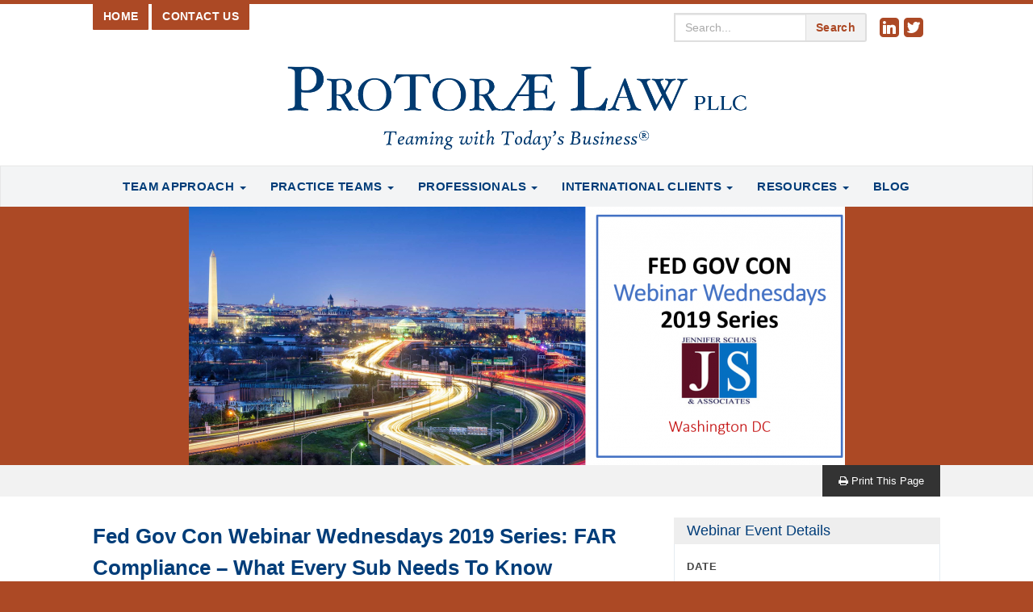

--- FILE ---
content_type: text/html; charset=UTF-8
request_url: https://protoraelaw.com/events/fed-gov-con-webinar-wednesdays-2019-series-far-compliance-what-every-sub-needs-to-know/
body_size: 12080
content:
<!doctype html>
<!--[if IEMobile 7 ]><html class="no-js iem7" manifest="default.appcache?v=1"><![endif]-->
<!--[if lt IE 7 ]><html class="no-js ie6" lang="en"><![endif]-->
<!--[if IE 7 ]><html class="no-js ie7" lang="en"><![endif]-->
<!--[if IE 8 ]><html class="no-js ie8" lang="en"><![endif]-->
<!--[if (gte IE 9)|(gt IEMobile 7)|!(IEMobile)|!(IE)]><!--><html class="no-js" lang="en"><!--<![endif]-->
<head>
  <title>Fed Gov Con Webinar Wednesdays 2019 Series: FAR Compliance - What Every Sub Needs To Know - Protorae Law</title>
  <meta charset="UTF-8" />
  <meta http-equiv="X-UA-Compatible" content="IE=edge,chrome=1">
  <meta name="viewport" content="width=device-width">
  <link rel="pingback" href="https://protoraelaw.com/xmlrpc.php" />
  <meta name="description" content="Northern Virginia Business Law Firm located in Tysons, Virginia. Handling business transactions, business litigation, employment, unfair business practices, intellectual property and trade secrets, government contracts.">
  <meta name="keywords" content="Business, Law Firm, Virginia, Tysons Corner, Fairfax, Lawyers, Attorneys, Trade Secrets, Employment Law, Unfair Business Practices, Business Law, Intellectual Property, Litigation, Breakups, Splitups, government contracts">
  <!-- IOS Favicons! -->
  <link rel="apple-touch-icon-precomposed" href="https://protoraelaw.com/wp-content/themes/protorae/assets/img/ico/apple-touch-icon-152x152-precomposed.png" sizes="152x152">
  <link rel="apple-touch-icon-precomposed" href="https://protoraelaw.com/wp-content/themes/protorae/assets/img/ico/apple-touch-icon-144x144-precomposed.png" sizes="144x144">
  <link rel="apple-touch-icon-precomposed" href="https://protoraelaw.com/wp-content/themes/protorae/assets/img/ico/apple-touch-icon-120x120-precomposed.png" sizes="120x120">
  <link rel="apple-touch-icon-precomposed" href="https://protoraelaw.com/wp-content/themes/protorae/assets/img/ico/apple-touch-icon-114x114-precomposed.png" sizes="114x114">
  <link rel="apple-touch-icon-precomposed" href="https://protoraelaw.com/wp-content/themes/protorae/assets/img/ico/apple-touch-icon-72x72-precomposed.png" sizes="72x72">
  <link rel="apple-touch-icon-precomposed" href="https://protoraelaw.com/wp-content/themes/protorae/assets/img/ico/apple-touch-icon-57x57.png" sizes="57x57">
  <link rel="apple-touch-icon-precomposed" href="https://protoraelaw.com/wp-content/themes/protorae/assets/img/ico/favicon-32x32.png" sizes="32x32">
  <link rel="apple-touch-icon-precomposed" href="https://protoraelaw.com/wp-content/themes/protorae/assets/img/ico/favicon-16x16.png" sizes="16x16">
  <!-- Chrome, FF, Android, etc -->
  <link rel="icon" href="https://protoraelaw.com/wp-content/themes/protorae/assets/img/ico/favicon-32x32.png" sizes="32x32">
  <link rel="icon" href="https://protoraelaw.com/wp-content/themes/protorae/assets/img/ico/favicon-16x16.png" sizes="16x16">
  <!-- IE -->
  <link rel="shortcut icon" href="https://protoraelaw.com/wp-content/themes/protorae/assets/img/ico/favicon.ico">

  <script>
    (function(i,s,o,g,r,a,m){i['GoogleAnalyticsObject']=r;i[r]=i[r]||function(){
    (i[r].q=i[r].q||[]).push(arguments)},i[r].l=1*new Date();a=s.createElement(o),
    m=s.getElementsByTagName(o)[0];a.async=1;a.src=g;m.parentNode.insertBefore(a,m)
    })(window,document,'script','//www.google-analytics.com/analytics.js','ga');

    ga('create', 'UA-189761-79', 'protoraelaw.com');
    ga('send', 'pageview');

  </script>
<!-- ezStats Analytics -->
<script>
window.ezStatsToken = '1MvoinluXsA0cFnyrZIHzCEcAsPrVc4f';
</script>
<script async src="https://go.ezstats.io/js/ezstats.min.js?v=2025111519"></script>
  <meta name='robots' content='index, follow, max-image-preview:large, max-snippet:-1, max-video-preview:-1' />

	<!-- This site is optimized with the Yoast SEO plugin v23.5 - https://yoast.com/wordpress/plugins/seo/ -->
	<link rel="canonical" href="https://protoraelaw.com/events/fed-gov-con-webinar-wednesdays-2019-series-far-compliance-what-every-sub-needs-to-know/" />
	<meta property="og:locale" content="en_US" />
	<meta property="og:type" content="article" />
	<meta property="og:title" content="Fed Gov Con Webinar Wednesdays 2019 Series: FAR Compliance - What Every Sub Needs To Know - Protorae Law" />
	<meta property="og:description" content="Government Contracts partner Devon Hewitt will present at the upcoming Fed Gov Con Webinar: “FAR Compliance &#8211; What Every Sub Needs To Know” on Wednesday, December 18th from 11:00 – 11:30 pm. Jennifer Schaus &amp; Associates provides U.S. Federal Government Contracting Services and hosts their complimentary Fed Gov Con Webinar Wednesdays Series weekly every Wednesday beginning &hellip; Continued" />
	<meta property="og:url" content="https://protoraelaw.com/events/fed-gov-con-webinar-wednesdays-2019-series-far-compliance-what-every-sub-needs-to-know/" />
	<meta property="og:site_name" content="Protorae Law" />
	<meta property="article:modified_time" content="2019-12-16T21:40:36+00:00" />
	<meta property="og:image" content="https://protoraelaw.com/wp-content/uploads/2019/11/J.-Schaus.png" />
	<meta property="og:image:width" content="1891" />
	<meta property="og:image:height" content="744" />
	<meta property="og:image:type" content="image/png" />
	<script type="application/ld+json" class="yoast-schema-graph">{"@context":"https://schema.org","@graph":[{"@type":"WebPage","@id":"https://protoraelaw.com/events/fed-gov-con-webinar-wednesdays-2019-series-far-compliance-what-every-sub-needs-to-know/","url":"https://protoraelaw.com/events/fed-gov-con-webinar-wednesdays-2019-series-far-compliance-what-every-sub-needs-to-know/","name":"Fed Gov Con Webinar Wednesdays 2019 Series: FAR Compliance - What Every Sub Needs To Know - Protorae Law","isPartOf":{"@id":"https://protoraelaw.com/#website"},"primaryImageOfPage":{"@id":"https://protoraelaw.com/events/fed-gov-con-webinar-wednesdays-2019-series-far-compliance-what-every-sub-needs-to-know/#primaryimage"},"image":{"@id":"https://protoraelaw.com/events/fed-gov-con-webinar-wednesdays-2019-series-far-compliance-what-every-sub-needs-to-know/#primaryimage"},"thumbnailUrl":"https://protoraelaw.com/wp-content/uploads/2019/11/J.-Schaus.png","datePublished":"2019-12-16T21:35:23+00:00","dateModified":"2019-12-16T21:40:36+00:00","breadcrumb":{"@id":"https://protoraelaw.com/events/fed-gov-con-webinar-wednesdays-2019-series-far-compliance-what-every-sub-needs-to-know/#breadcrumb"},"inLanguage":"en-US","potentialAction":[{"@type":"ReadAction","target":["https://protoraelaw.com/events/fed-gov-con-webinar-wednesdays-2019-series-far-compliance-what-every-sub-needs-to-know/"]}]},{"@type":"ImageObject","inLanguage":"en-US","@id":"https://protoraelaw.com/events/fed-gov-con-webinar-wednesdays-2019-series-far-compliance-what-every-sub-needs-to-know/#primaryimage","url":"https://protoraelaw.com/wp-content/uploads/2019/11/J.-Schaus.png","contentUrl":"https://protoraelaw.com/wp-content/uploads/2019/11/J.-Schaus.png","width":1891,"height":744},{"@type":"BreadcrumbList","@id":"https://protoraelaw.com/events/fed-gov-con-webinar-wednesdays-2019-series-far-compliance-what-every-sub-needs-to-know/#breadcrumb","itemListElement":[{"@type":"ListItem","position":1,"name":"Home","item":"https://protoraelaw.com/"},{"@type":"ListItem","position":2,"name":"Fed Gov Con Webinar Wednesdays 2019 Series: FAR Compliance &#8211; What Every Sub Needs To Know"}]},{"@type":"WebSite","@id":"https://protoraelaw.com/#website","url":"https://protoraelaw.com/","name":"Protorae Law","description":"Teaming with Today&#039;s Business","potentialAction":[{"@type":"SearchAction","target":{"@type":"EntryPoint","urlTemplate":"https://protoraelaw.com/?s={search_term_string}"},"query-input":{"@type":"PropertyValueSpecification","valueRequired":true,"valueName":"search_term_string"}}],"inLanguage":"en-US"}]}</script>
	<!-- / Yoast SEO plugin. -->


<link rel='dns-prefetch' href='//s7.addthis.com' />
<link rel="alternate" title="oEmbed (JSON)" type="application/json+oembed" href="https://protoraelaw.com/wp-json/oembed/1.0/embed?url=https%3A%2F%2Fprotoraelaw.com%2Fevents%2Ffed-gov-con-webinar-wednesdays-2019-series-far-compliance-what-every-sub-needs-to-know%2F" />
<link rel="alternate" title="oEmbed (XML)" type="text/xml+oembed" href="https://protoraelaw.com/wp-json/oembed/1.0/embed?url=https%3A%2F%2Fprotoraelaw.com%2Fevents%2Ffed-gov-con-webinar-wednesdays-2019-series-far-compliance-what-every-sub-needs-to-know%2F&#038;format=xml" />
<style id='wp-img-auto-sizes-contain-inline-css' type='text/css'>
img:is([sizes=auto i],[sizes^="auto," i]){contain-intrinsic-size:3000px 1500px}
/*# sourceURL=wp-img-auto-sizes-contain-inline-css */
</style>
<style id='wp-emoji-styles-inline-css' type='text/css'>

	img.wp-smiley, img.emoji {
		display: inline !important;
		border: none !important;
		box-shadow: none !important;
		height: 1em !important;
		width: 1em !important;
		margin: 0 0.07em !important;
		vertical-align: -0.1em !important;
		background: none !important;
		padding: 0 !important;
	}
/*# sourceURL=wp-emoji-styles-inline-css */
</style>
<link rel='stylesheet' id='wp-block-library-css' href='https://protoraelaw.com/wp-includes/css/dist/block-library/style.css?ver=b0bddff2ecd39f3c24bddfa692772432' type='text/css' media='all' />
<style id='global-styles-inline-css' type='text/css'>
:root{--wp--preset--aspect-ratio--square: 1;--wp--preset--aspect-ratio--4-3: 4/3;--wp--preset--aspect-ratio--3-4: 3/4;--wp--preset--aspect-ratio--3-2: 3/2;--wp--preset--aspect-ratio--2-3: 2/3;--wp--preset--aspect-ratio--16-9: 16/9;--wp--preset--aspect-ratio--9-16: 9/16;--wp--preset--color--black: #000000;--wp--preset--color--cyan-bluish-gray: #abb8c3;--wp--preset--color--white: #ffffff;--wp--preset--color--pale-pink: #f78da7;--wp--preset--color--vivid-red: #cf2e2e;--wp--preset--color--luminous-vivid-orange: #ff6900;--wp--preset--color--luminous-vivid-amber: #fcb900;--wp--preset--color--light-green-cyan: #7bdcb5;--wp--preset--color--vivid-green-cyan: #00d084;--wp--preset--color--pale-cyan-blue: #8ed1fc;--wp--preset--color--vivid-cyan-blue: #0693e3;--wp--preset--color--vivid-purple: #9b51e0;--wp--preset--gradient--vivid-cyan-blue-to-vivid-purple: linear-gradient(135deg,rgb(6,147,227) 0%,rgb(155,81,224) 100%);--wp--preset--gradient--light-green-cyan-to-vivid-green-cyan: linear-gradient(135deg,rgb(122,220,180) 0%,rgb(0,208,130) 100%);--wp--preset--gradient--luminous-vivid-amber-to-luminous-vivid-orange: linear-gradient(135deg,rgb(252,185,0) 0%,rgb(255,105,0) 100%);--wp--preset--gradient--luminous-vivid-orange-to-vivid-red: linear-gradient(135deg,rgb(255,105,0) 0%,rgb(207,46,46) 100%);--wp--preset--gradient--very-light-gray-to-cyan-bluish-gray: linear-gradient(135deg,rgb(238,238,238) 0%,rgb(169,184,195) 100%);--wp--preset--gradient--cool-to-warm-spectrum: linear-gradient(135deg,rgb(74,234,220) 0%,rgb(151,120,209) 20%,rgb(207,42,186) 40%,rgb(238,44,130) 60%,rgb(251,105,98) 80%,rgb(254,248,76) 100%);--wp--preset--gradient--blush-light-purple: linear-gradient(135deg,rgb(255,206,236) 0%,rgb(152,150,240) 100%);--wp--preset--gradient--blush-bordeaux: linear-gradient(135deg,rgb(254,205,165) 0%,rgb(254,45,45) 50%,rgb(107,0,62) 100%);--wp--preset--gradient--luminous-dusk: linear-gradient(135deg,rgb(255,203,112) 0%,rgb(199,81,192) 50%,rgb(65,88,208) 100%);--wp--preset--gradient--pale-ocean: linear-gradient(135deg,rgb(255,245,203) 0%,rgb(182,227,212) 50%,rgb(51,167,181) 100%);--wp--preset--gradient--electric-grass: linear-gradient(135deg,rgb(202,248,128) 0%,rgb(113,206,126) 100%);--wp--preset--gradient--midnight: linear-gradient(135deg,rgb(2,3,129) 0%,rgb(40,116,252) 100%);--wp--preset--font-size--small: 13px;--wp--preset--font-size--medium: 20px;--wp--preset--font-size--large: 36px;--wp--preset--font-size--x-large: 42px;--wp--preset--spacing--20: 0.44rem;--wp--preset--spacing--30: 0.67rem;--wp--preset--spacing--40: 1rem;--wp--preset--spacing--50: 1.5rem;--wp--preset--spacing--60: 2.25rem;--wp--preset--spacing--70: 3.38rem;--wp--preset--spacing--80: 5.06rem;--wp--preset--shadow--natural: 6px 6px 9px rgba(0, 0, 0, 0.2);--wp--preset--shadow--deep: 12px 12px 50px rgba(0, 0, 0, 0.4);--wp--preset--shadow--sharp: 6px 6px 0px rgba(0, 0, 0, 0.2);--wp--preset--shadow--outlined: 6px 6px 0px -3px rgb(255, 255, 255), 6px 6px rgb(0, 0, 0);--wp--preset--shadow--crisp: 6px 6px 0px rgb(0, 0, 0);}:where(.is-layout-flex){gap: 0.5em;}:where(.is-layout-grid){gap: 0.5em;}body .is-layout-flex{display: flex;}.is-layout-flex{flex-wrap: wrap;align-items: center;}.is-layout-flex > :is(*, div){margin: 0;}body .is-layout-grid{display: grid;}.is-layout-grid > :is(*, div){margin: 0;}:where(.wp-block-columns.is-layout-flex){gap: 2em;}:where(.wp-block-columns.is-layout-grid){gap: 2em;}:where(.wp-block-post-template.is-layout-flex){gap: 1.25em;}:where(.wp-block-post-template.is-layout-grid){gap: 1.25em;}.has-black-color{color: var(--wp--preset--color--black) !important;}.has-cyan-bluish-gray-color{color: var(--wp--preset--color--cyan-bluish-gray) !important;}.has-white-color{color: var(--wp--preset--color--white) !important;}.has-pale-pink-color{color: var(--wp--preset--color--pale-pink) !important;}.has-vivid-red-color{color: var(--wp--preset--color--vivid-red) !important;}.has-luminous-vivid-orange-color{color: var(--wp--preset--color--luminous-vivid-orange) !important;}.has-luminous-vivid-amber-color{color: var(--wp--preset--color--luminous-vivid-amber) !important;}.has-light-green-cyan-color{color: var(--wp--preset--color--light-green-cyan) !important;}.has-vivid-green-cyan-color{color: var(--wp--preset--color--vivid-green-cyan) !important;}.has-pale-cyan-blue-color{color: var(--wp--preset--color--pale-cyan-blue) !important;}.has-vivid-cyan-blue-color{color: var(--wp--preset--color--vivid-cyan-blue) !important;}.has-vivid-purple-color{color: var(--wp--preset--color--vivid-purple) !important;}.has-black-background-color{background-color: var(--wp--preset--color--black) !important;}.has-cyan-bluish-gray-background-color{background-color: var(--wp--preset--color--cyan-bluish-gray) !important;}.has-white-background-color{background-color: var(--wp--preset--color--white) !important;}.has-pale-pink-background-color{background-color: var(--wp--preset--color--pale-pink) !important;}.has-vivid-red-background-color{background-color: var(--wp--preset--color--vivid-red) !important;}.has-luminous-vivid-orange-background-color{background-color: var(--wp--preset--color--luminous-vivid-orange) !important;}.has-luminous-vivid-amber-background-color{background-color: var(--wp--preset--color--luminous-vivid-amber) !important;}.has-light-green-cyan-background-color{background-color: var(--wp--preset--color--light-green-cyan) !important;}.has-vivid-green-cyan-background-color{background-color: var(--wp--preset--color--vivid-green-cyan) !important;}.has-pale-cyan-blue-background-color{background-color: var(--wp--preset--color--pale-cyan-blue) !important;}.has-vivid-cyan-blue-background-color{background-color: var(--wp--preset--color--vivid-cyan-blue) !important;}.has-vivid-purple-background-color{background-color: var(--wp--preset--color--vivid-purple) !important;}.has-black-border-color{border-color: var(--wp--preset--color--black) !important;}.has-cyan-bluish-gray-border-color{border-color: var(--wp--preset--color--cyan-bluish-gray) !important;}.has-white-border-color{border-color: var(--wp--preset--color--white) !important;}.has-pale-pink-border-color{border-color: var(--wp--preset--color--pale-pink) !important;}.has-vivid-red-border-color{border-color: var(--wp--preset--color--vivid-red) !important;}.has-luminous-vivid-orange-border-color{border-color: var(--wp--preset--color--luminous-vivid-orange) !important;}.has-luminous-vivid-amber-border-color{border-color: var(--wp--preset--color--luminous-vivid-amber) !important;}.has-light-green-cyan-border-color{border-color: var(--wp--preset--color--light-green-cyan) !important;}.has-vivid-green-cyan-border-color{border-color: var(--wp--preset--color--vivid-green-cyan) !important;}.has-pale-cyan-blue-border-color{border-color: var(--wp--preset--color--pale-cyan-blue) !important;}.has-vivid-cyan-blue-border-color{border-color: var(--wp--preset--color--vivid-cyan-blue) !important;}.has-vivid-purple-border-color{border-color: var(--wp--preset--color--vivid-purple) !important;}.has-vivid-cyan-blue-to-vivid-purple-gradient-background{background: var(--wp--preset--gradient--vivid-cyan-blue-to-vivid-purple) !important;}.has-light-green-cyan-to-vivid-green-cyan-gradient-background{background: var(--wp--preset--gradient--light-green-cyan-to-vivid-green-cyan) !important;}.has-luminous-vivid-amber-to-luminous-vivid-orange-gradient-background{background: var(--wp--preset--gradient--luminous-vivid-amber-to-luminous-vivid-orange) !important;}.has-luminous-vivid-orange-to-vivid-red-gradient-background{background: var(--wp--preset--gradient--luminous-vivid-orange-to-vivid-red) !important;}.has-very-light-gray-to-cyan-bluish-gray-gradient-background{background: var(--wp--preset--gradient--very-light-gray-to-cyan-bluish-gray) !important;}.has-cool-to-warm-spectrum-gradient-background{background: var(--wp--preset--gradient--cool-to-warm-spectrum) !important;}.has-blush-light-purple-gradient-background{background: var(--wp--preset--gradient--blush-light-purple) !important;}.has-blush-bordeaux-gradient-background{background: var(--wp--preset--gradient--blush-bordeaux) !important;}.has-luminous-dusk-gradient-background{background: var(--wp--preset--gradient--luminous-dusk) !important;}.has-pale-ocean-gradient-background{background: var(--wp--preset--gradient--pale-ocean) !important;}.has-electric-grass-gradient-background{background: var(--wp--preset--gradient--electric-grass) !important;}.has-midnight-gradient-background{background: var(--wp--preset--gradient--midnight) !important;}.has-small-font-size{font-size: var(--wp--preset--font-size--small) !important;}.has-medium-font-size{font-size: var(--wp--preset--font-size--medium) !important;}.has-large-font-size{font-size: var(--wp--preset--font-size--large) !important;}.has-x-large-font-size{font-size: var(--wp--preset--font-size--x-large) !important;}
/*# sourceURL=global-styles-inline-css */
</style>
<style id='core-block-supports-inline-css' type='text/css'>
/**
 * Core styles: block-supports
 */

/*# sourceURL=core-block-supports-inline-css */
</style>

<style id='classic-theme-styles-inline-css' type='text/css'>
/**
 * These rules are needed for backwards compatibility.
 * They should match the button element rules in the base theme.json file.
 */
.wp-block-button__link {
	color: #ffffff;
	background-color: #32373c;
	border-radius: 9999px; /* 100% causes an oval, but any explicit but really high value retains the pill shape. */

	/* This needs a low specificity so it won't override the rules from the button element if defined in theme.json. */
	box-shadow: none;
	text-decoration: none;

	/* The extra 2px are added to size solids the same as the outline versions.*/
	padding: calc(0.667em + 2px) calc(1.333em + 2px);

	font-size: 1.125em;
}

.wp-block-file__button {
	background: #32373c;
	color: #ffffff;
	text-decoration: none;
}

/*# sourceURL=/wp-includes/css/classic-themes.css */
</style>
<link rel='stylesheet' id='css_screen-css' href='https://protoraelaw.com/wp-content/themes/protorae/assets/css/main.min.css?e26c3843624c' type='text/css' media='screen' />
<link rel='stylesheet' id='css_print-css' href='https://protoraelaw.com/wp-content/themes/protorae/assets/css/print.min.css?f73769dd1f04' type='text/css' media='print' />
<script type="text/javascript" src="https://protoraelaw.com/wp-content/themes/protorae/assets/js/vendor/modernizr.min.js" id="modernizr-js"></script>
<script type="text/javascript" src="https://protoraelaw.com/wp-includes/js/jquery/jquery.js?ver=3.7.1" id="jquery-core-js"></script>
<script type="text/javascript" src="https://protoraelaw.com/wp-includes/js/jquery/jquery-migrate.js?ver=3.4.1" id="jquery-migrate-js"></script>
<script type="text/javascript" src="//s7.addthis.com/js/300/addthis_widget.js#pubid=xa-51c0696573c783e2" id="addthis-js"></script>
<link rel="https://api.w.org/" href="https://protoraelaw.com/wp-json/" /><link rel="EditURI" type="application/rsd+xml" title="RSD" href="https://protoraelaw.com/xmlrpc.php?rsd" />
<link rel='shortlink' href='https://protoraelaw.com/?p=3402' />
<style type="text/css">.broken_link, a.broken_link {
	text-decoration: line-through;
}</style></head>
<body class="wp-singular events-template-default single single-events postid-3402 wp-theme-protorae loading fed-gov-con-webinar-wednesdays-2019-series-far-compliance-what-every-sub-needs-to-know">
<!--[if lt IE 11]>
<div class="alert alert-block">
  <p class="chromeframe align-center"><strong>Uh oh...</strong> You are using an <strong>outdated</strong> browser. Please <a href="http://browsehappy.com/">upgrade your browser</a> or <a href="http://www.google.com/chromeframe/?redirect=true">activate Google Chrome Frame</a> to improve your experience.</p>
</div>
<![endif]-->
<a class="hide" href="#nav">Skip to navigation.</a>

<!-- AddThisEvent -->
<script type="text/javascript" src="https://addthisevent.com/libs/1.5.8/ate.min.js"></script>
<header role="banner" class="global-header">
  <div class="container-fluid">
    <div class="row">
      <div class="col-md-4">
        <div class="header-top-nav">
          <a href="https://protoraelaw.com" class="btn btn-orange">Home</a>
          <a href="/contact-us/" class="btn btn-orange">Contact Us</a>
        </div>
      </div>
      <div class="col-md-4 col-md-offset-4">
        <div class="header-search">
    <form role="search" method="get" id="searchform" class="form-search" action="https://protoraelaw.com/" >

        <div class="form-group">
          <label class="form-label sr-only">Search for:</label>
          <input class="form-control" type="text" value="" name="s" id="s" placeholder="Search...">
        </div>
        <div class="form-group">
          <button class="btn form-button" type="submit" id="searchsubmit">Search</button>
        </div>

    </form></div>
        <ul id="menu-social-links" class="social-links list-unstyled"><li class="nav-item menu-linkedin"><a href="http://www.linkedin.com/company/1387640?trk=tyah">Linkedin</a></li>
<li class="nav-item menu-twitter"><a href="http://twitter.com/#!/Protorae_Law">Twitter</a></li>
</ul>        </div>
      </div>
    </div>
    <div class="global-header-logo">
      <a class="header-logo" href="https://protoraelaw.com" title="Protorae Law">
        <img src="https://protoraelaw.com/wp-content/themes/protorae/assets/img/protorae-logo.png" alt="Protorae Law - Teaming with Today's Business" class="img-responsive">
      </a>
    </div>
  </div>
</header>


<nav class="header-navbar navbar navbar-default" role="navigation">

<span id="toggle-navigation" class="btn cstm-nav btn-navbar" data-toggle="collapse" data-target=".nav-collapse">
    <span id="nav-cross-1" class="icon-bar"></span>
    <span id="hide" class="icon-bar"></span>
    <span id="nav-cross-2"  class="icon-bar"></span>
</span>

  <ul id="menu-primary-navigation" class="nav navbar-nav"><li class="dropdown nav-item menu-team-approach"><a class="nav-link">Team Approach <span class="caret"></span></a>
<ul class="sub-menu dropdown-menu">
	<li class="sub-menu-item nav-item menu-teaming-with-todays-business"><a class="nav-link" href="https://protoraelaw.com/our-team-approach/teaming-with-todays-business/">Teaming With Today’s Business</a></li>
	<li class="sub-menu-item nav-item menu-what-does-protorae-mean"><a class="nav-link" href="https://protoraelaw.com/our-team-approach/what-does-protorae-mean/">What Does Protorae Mean?</a></li>
	<li class="sub-menu-item nav-item menu-fee-structures"><a class="nav-link" href="https://protoraelaw.com/our-team-approach/fee-structures/">Fee Structures</a></li>
</ul>
</li>
<li class="dropdown nav-item menu-practice-teams"><a class="nav-link">Practice Teams <span class="caret"></span></a>
<ul class="sub-menu dropdown-menu">
	<li class="sub-menu-item nav-item menu-architecture-engineering-and-construction-law"><a class="nav-link" href="https://protoraelaw.com/practice-teams/architecture-engineering-construction-law/">Architecture, Engineering and Construction Law</a></li>
	<li class="sub-menu-item nav-item menu-business-breakups"><a class="nav-link" href="https://protoraelaw.com/practice-teams/business-breakups/">Business Breakups</a></li>
	<li class="sub-menu-item nav-item menu-business-litigation"><a class="nav-link" href="https://protoraelaw.com/practice-teams/business-litigation/">Business Litigation</a></li>
	<li class="sub-menu-item nav-item menu-business-transactions"><a class="nav-link" href="https://protoraelaw.com/practice-teams/business-transactions/">Business Transactions</a></li>
	<li class="sub-menu-item nav-item menu-corporate-business-entities"><a class="nav-link" href="https://protoraelaw.com/practice-teams/corporatebusiness-entities/">Corporate &#038; Business Entities</a></li>
	<li class="sub-menu-item nav-item menu-data-privacy"><a class="nav-link" href="https://protoraelaw.com/practice-teams/data-privacy/">Data Privacy</a></li>
	<li class="sub-menu-item nav-item menu-employment-law"><a class="nav-link" href="https://protoraelaw.com/practice-teams/employment-law/">Employment Law</a></li>
	<li class="sub-menu-item nav-item menu-family-law-domestic-relations-and-maritally-owned-businesses"><a class="nav-link" href="https://protoraelaw.com/practice-teams/family-law-and-domestic-relations/">Family Law, Domestic Relations and Maritally Owned Businesses</a></li>
	<li class="sub-menu-item nav-item menu-government-contracts"><a class="nav-link" href="https://protoraelaw.com/practice-teams/government-contracts/">Government Contracts</a></li>
	<li class="dropdown sub-menu-item nav-item menu-intellectual-property-and-technology-law"><a class="nav-link" href="https://protoraelaw.com/practice-teams/intellectual-property/">Intellectual Property and Technology Law</a>
<ul class="sub-menu dropdown-menu">
		<li class="sub-menu-item nav-item menu-copyright"><a class="nav-link" href="https://protoraelaw.com/practice-teams/copyright/">Copyright</a></li>
		<li class="sub-menu-item nav-item menu-patent"><a class="nav-link" href="https://protoraelaw.com/practice-teams/patent/">Patent</a></li>
		<li class="sub-menu-item nav-item menu-trademark"><a class="nav-link" href="https://protoraelaw.com/practice-teams/trademark/">Trademark</a></li>
		<li class="sub-menu-item nav-item menu-trade-secrets"><a class="nav-link" href="https://protoraelaw.com/practice-teams/trade-secrets/">Trade Secrets</a></li>
		<li class="sub-menu-item nav-item menu-intellectual-property-litigation"><a class="nav-link" href="https://protoraelaw.com/practice-teams/intellectual-property-litigation/">Intellectual Property Litigation</a></li>
	</ul>
</li>
	<li class="sub-menu-item nav-item menu-real-estate-and-land-use"><a class="nav-link" href="https://protoraelaw.com/practice-teams/real-estate/">Real Estate and Land Use</a></li>
	<li class="sub-menu-item nav-item menu-tax-law"><a class="nav-link" href="https://protoraelaw.com/practice-teams/tax-law/">Tax Law</a></li>
	<li class="sub-menu-item nav-item menu-trusts-and-estates"><a class="nav-link" href="https://protoraelaw.com/practice-teams/trusts-and-estates/">Trusts and Estates</a></li>
	<li class="sub-menu-item nav-item menu-unfair-business-practices"><a class="nav-link" href="https://protoraelaw.com/practice-teams/unfair-business-practices/">Unfair Business Practices</a></li>
</ul>
</li>
<li class="dropdown nav-item menu-professionals"><a class="nav-link">Professionals <span class="caret"></span></a>
<ul class="sub-menu dropdown-menu">
	<li class="sub-menu-item nav-item menu-overview"><a class="nav-link" href="https://protoraelaw.com/professionals/">Overview</a></li>
	<li class="sub-menu-item nav-item menu-brian-f-chandler"><a class="nav-link" href="https://protoraelaw.com/professionals/brian-chandler/">Brian F. Chandler</a></li>
	<li class="sub-menu-item nav-item menu-michael-p-fortkort"><a class="nav-link" href="https://protoraelaw.com/professionals/michael-fortkort/">Michael P. Fortkort</a></li>
	<li class="sub-menu-item nav-item menu-james-b-kinsel"><a class="nav-link" href="https://protoraelaw.com/professionals/james-kinsel/">James B. Kinsel</a></li>
	<li class="sub-menu-item nav-item menu-rebecca-bricken-kinsel"><a class="nav-link" href="https://protoraelaw.com/professionals/rebecca-bricken-kinsel/">Rebecca Bricken Kinsel</a></li>
	<li class="sub-menu-item nav-item menu-david-m-knasel"><a class="nav-link" href="https://protoraelaw.com/professionals/david-m-knasel/">David M. Knasel</a></li>
	<li class="sub-menu-item nav-item menu-david-w-kuhnsman"><a class="nav-link" href="https://protoraelaw.com/professionals/david-kuhnsman/">David W. Kuhnsman</a></li>
	<li class="sub-menu-item nav-item menu-janna-wolff"><a class="nav-link" href="https://protoraelaw.com/professionals/janna-wolff/">Janna Wolff</a></li>
	<li class="sub-menu-item nav-item menu-alan-chvotkin"><a class="nav-link" href="https://protoraelaw.com/professionals/alan-chvotkin/">Alan Chvotkin</a></li>
</ul>
</li>
<li class="dropdown nav-item menu-international-clients"><a class="nav-link">International Clients <span class="caret"></span></a>
<ul class="sub-menu dropdown-menu">
	<li class="sub-menu-item nav-item menu-%d8%b9%d8%b1%d8%a8%d9%89-arabic"><a class="nav-link" href="https://protoraelaw.com/%d8%b9%d8%b1%d8%a8%d9%89-arabic/">عربى / Arabic</a></li>
	<li class="sub-menu-item nav-item menu-%e4%b8%ad%e6%96%87-chinese"><a class="nav-link" href="https://protoraelaw.com/%e4%b8%ad%e6%96%87-chinese/">中文 / Chinese</a></li>
	<li class="sub-menu-item nav-item menu-english"><a class="nav-link" href="https://protoraelaw.com/english/">English</a></li>
	<li class="sub-menu-item nav-item menu-francais-french"><a class="nav-link" href="https://protoraelaw.com/francais-french/">Français / French</a></li>
	<li class="sub-menu-item nav-item menu-deutsch-german"><a class="nav-link" href="https://protoraelaw.com/deutsch-german/">Deutsch / German</a></li>
	<li class="sub-menu-item nav-item menu-italiano-italian"><a class="nav-link" href="https://protoraelaw.com/italiano-italian/">Italiano / Italian</a></li>
	<li class="sub-menu-item nav-item menu-%e6%97%a5%e6%9c%ac%e8%aa%9e-japanese"><a class="nav-link" href="https://protoraelaw.com/%e6%97%a5%e6%9c%ac%e8%aa%9e-japanese/">日本語 / Japanese</a></li>
	<li class="sub-menu-item nav-item menu-%ed%95%9c%ea%b5%ad%ec%96%b4-korean"><a class="nav-link" href="https://protoraelaw.com/%ed%95%9c%ea%b5%ad%ec%96%b4-korean/">한국어 / Korean</a></li>
	<li class="sub-menu-item nav-item menu-espanol-spanish"><a class="nav-link" href="https://protoraelaw.com/espanol-spanish/">Español / Spanish</a></li>
</ul>
</li>
<li class="open-submenu-left dropdown nav-item menu-resources"><a class="nav-link">Resources <span class="caret"></span></a>
<ul class="sub-menu dropdown-menu">
	<li class="sub-menu-item nav-item menu-announcements"><a class="nav-link" href="https://protoraelaw.com/category/announcements/">Announcements</a></li>
	<li class="sub-menu-item nav-item menu-events"><a class="nav-link" href="https://protoraelaw.com/events/">Events</a></li>
	<li class="dropdown sub-menu-item nav-item menu-publications"><a class="nav-link">Publications</a>
<ul class="sub-menu dropdown-menu">
		<li class="sub-menu-item nav-item menu-government-contracts"><a class="nav-link" href="https://protoraelaw.com/publication-type/government-contracts/">Government Contracts</a></li>
	</ul>
</li>
	<li class="dropdown sub-menu-item nav-item menu-presentations"><a class="nav-link">Presentations</a>
<ul class="sub-menu dropdown-menu">
		<li class="sub-menu-item nav-item menu-business-litigation-unfair-business-practices"><a class="nav-link" href="https://protoraelaw.com/presentations/business-litigation-and-unfair-business-practices-presentations/">Business Litigation &#038; Unfair Business Practices</a></li>
		<li class="sub-menu-item nav-item menu-corporate-business-entities"><a class="nav-link" href="https://protoraelaw.com/presentations/corporate-llc-and-partnership-law/">Corporate &#038; Business Entities</a></li>
		<li class="sub-menu-item nav-item menu-employment-law"><a class="nav-link" href="https://protoraelaw.com/presentations/employment-law-presentations/">Employment Law</a></li>
		<li class="sub-menu-item nav-item menu-government-contracts"><a class="nav-link" href="https://protoraelaw.com/presentations/government-contracts-presentations/">Government Contracts</a></li>
	</ul>
</li>
	<li class="sub-menu-item nav-item menu-links"><a class="nav-link" href="https://protoraelaw.com/links/">Links</a></li>
	<li class="sub-menu-item nav-item menu-careers"><a class="nav-link" href="https://protoraelaw.com/careers/">Careers</a></li>
</ul>
</li>
<li class="active-parent nav-item menu-blog"><a class="nav-link" href="https://protoraelaw.com/blog/">Blog</a></li>
</ul></nav>

<main role="main" class="global-main">
    <section class="stripe stripe-sec hero-img">
      <div class="container-fluid">
        <img width="813" height="320" src="https://protoraelaw.com/wp-content/uploads/2019/11/J.-Schaus-813x320.png" class="attachment-featured-img size-featured-img wp-post-image" alt="" decoding="async" loading="lazy" srcset="https://protoraelaw.com/wp-content/uploads/2019/11/J.-Schaus-813x320.png 813w, https://protoraelaw.com/wp-content/uploads/2019/11/J.-Schaus-300x118.png 300w, https://protoraelaw.com/wp-content/uploads/2019/11/J.-Schaus-768x302.png 768w, https://protoraelaw.com/wp-content/uploads/2019/11/J.-Schaus-1024x403.png 1024w, https://protoraelaw.com/wp-content/uploads/2019/11/J.-Schaus.png 1891w" sizes="auto, (max-width: 813px) 100vw, 813px" />      </div>
    </section>

    <section class="breadcrumbs">
      <div class="container-fluid">
        <div class="row">
          <div class="col-md-10">
            <ol class="breadcrumbs-list list-unstyled"></ol>
          </div>
          <div class="col-md-2">
            <div class="page-options">
              <a href="javascript:window.print()"><i class='icon-print'></i> Print This Page</a>
            </div>
          </div>
        </div>
      </div>
    </section>

    <section class="main-content">
      <div class="container-fluid">



<div class="row">
  <div class="col-md-8">
      <article>
      <div class="page-header">
        <h1 class="heading">Fed Gov Con Webinar Wednesdays 2019 Series: FAR Compliance &#8211; What Every Sub Needs To Know</h1>

        <h2 class="event-header-meta">
          <strong>Webinar Event: </strong>
              Wednesday, December 18, 2019              
          </h2>
      </div>
      <div class="event-content">
        <p>Government Contracts partner <a href="https://protoraelaw.com/professionals/devon-hewitt/" target="_blank" rel="noopener noreferrer">Devon Hewitt</a> will present at the upcoming Fed Gov Con Webinar: “FAR Compliance &#8211; What Every Sub Needs To Know” on Wednesday, December 18th from 11:00 – 11:30 pm.</p>
<p><a href="https://www.jenniferschaus.com/" target="_blank" rel="noopener noreferrer">Jennifer Schaus &amp; Associates</a> provides U.S. Federal Government Contracting Services and hosts their complimentary Fed Gov Con Webinar Wednesdays Series weekly every Wednesday beginning at 11am EST. All webinars are recorded and available for replay <a href="https://www.jenniferschaus.com/webinars" target="_blank" rel="noopener noreferrer">here</a>.</p>
      </div>
    </article>
      </div>
  <div class="col-md-4">

    <section class="event-details">
              
        <h2 class="event-details-title">Webinar Event Details</h2>

        <h3 class="event-subheading">Date</h3>
            Wednesday, December 18, 2019              
  
                  <h3 class="heading heading-small">Registration</h3>
                      <p>Registration is now closed.</p>
                  
        
        
                                    <h3 class="heading heading-small">Location</h3>
                        <p>
              <br>
                          </p>
                      
        
          </section>

  </div>
</div>

      </div>
    </div>
  </main>

  <footer role="contentinfo" class="global-footer">
    <div class="container-fluid">
      <div class="row">
        <div class="col-sm-3">
          <ul id="menu-footer-our-team-approach" class="footer-nav"><li class="nav-item menu-team-approach"><a href="https://protoraelaw.com/our-team-approach/">Team Approach</a>
<ul class="sub-menu">
	<li class="sub-menu-item nav-item menu-teaming-with-todays-business"><a href="https://protoraelaw.com/our-team-approach/teaming-with-todays-business/">Teaming With Today&#8217;s Business</a></li>
	<li class="sub-menu-item nav-item menu-what-does-protorae-mean"><a href="https://protoraelaw.com/our-team-approach/what-does-protorae-mean/">What Does Protorae Mean?</a></li>
	<li class="sub-menu-item nav-item menu-fee-structures"><a href="https://protoraelaw.com/our-team-approach/fee-structures/">Fee Structures</a></li>
</ul>
</li>
</ul>        </div>

        <div class="col-sm-3">
          <ul id="menu-footer-practice-teams" class="footer-nav"><li class="nav-item menu-practice-teams"><a href="https://protoraelaw.com/practice-teams/">Practice Teams</a>
<ul class="sub-menu">
	<li class="sub-menu-item nav-item menu-architecture-engineering-and-construction-law"><a href="https://protoraelaw.com/practice-teams/architecture-engineering-construction-law/">Architecture, Engineering and Construction Law</a></li>
	<li class="sub-menu-item nav-item menu-business-breakups"><a href="https://protoraelaw.com/practice-teams/business-breakups/">Business Breakups</a></li>
	<li class="sub-menu-item nav-item menu-business-litigation"><a href="https://protoraelaw.com/practice-teams/business-litigation/">Business Litigation</a></li>
	<li class="sub-menu-item nav-item menu-business-transactions"><a href="https://protoraelaw.com/practice-teams/business-transactions/">Business Transactions</a></li>
	<li class="sub-menu-item nav-item menu-corporate-business-entities"><a href="https://protoraelaw.com/practice-teams/corporatebusiness-entities/">Corporate &#038; Business Entities</a></li>
	<li class="sub-menu-item nav-item menu-data-privacy"><a href="https://protoraelaw.com/practice-teams/data-privacy/">Data Privacy</a></li>
	<li class="sub-menu-item nav-item menu-employment-law"><a href="https://protoraelaw.com/practice-teams/employment-law/">Employment Law</a></li>
	<li class="sub-menu-item nav-item menu-family-law-domestic-relations-and-maritally-owned-businesses"><a href="https://protoraelaw.com/practice-teams/family-law-and-domestic-relations/">Family Law, Domestic Relations and Maritally Owned Businesses</a></li>
	<li class="sub-menu-item nav-item menu-government-contracts"><a href="https://protoraelaw.com/practice-teams/government-contracts/">Government Contracts</a></li>
	<li class="sub-menu-item nav-item menu-intellectual-property-and-technology-law"><a href="https://protoraelaw.com/practice-teams/intellectual-property/">Intellectual Property and Technology Law</a></li>
	<li class="sub-menu-item nav-item menu-real-estate-and-land-use"><a href="https://protoraelaw.com/practice-teams/real-estate/">Real Estate and Land Use</a></li>
	<li class="sub-menu-item nav-item menu-tax-law"><a href="https://protoraelaw.com/practice-teams/tax-law/">Tax Law</a></li>
	<li class="sub-menu-item nav-item menu-trusts-and-estates"><a href="https://protoraelaw.com/practice-teams/trusts-and-estates/">Trusts and Estates</a></li>
	<li class="sub-menu-item nav-item menu-unfair-business-practices"><a href="https://protoraelaw.com/practice-teams/unfair-business-practices/">Unfair Business Practices</a></li>
</ul>
</li>
</ul>        </div>

        <div class="col-sm-3">
          <ul id="menu-footer-professionals" class="footer-nav"><li class="nav-item menu-professionals"><a href="https://protoraelaw.com/professionals/">Professionals</a>
<ul class="sub-menu">
	<li class="sub-menu-item nav-item menu-brian-f-chandler"><a href="https://protoraelaw.com/professionals/brian-chandler/">Brian F. Chandler</a></li>
	<li class="sub-menu-item nav-item menu-michael-p-fortkort"><a href="https://protoraelaw.com/professionals/michael-fortkort/">Michael P. Fortkort</a></li>
	<li class="sub-menu-item nav-item menu-james-b-kinsel"><a href="https://protoraelaw.com/professionals/james-kinsel/">James B. Kinsel</a></li>
	<li class="sub-menu-item nav-item menu-rebecca-bricken-kinsel"><a href="https://protoraelaw.com/professionals/rebecca-bricken-kinsel/">Rebecca Bricken Kinsel</a></li>
	<li class="sub-menu-item nav-item menu-david-m-knasel"><a href="https://protoraelaw.com/professionals/david-m-knasel/">David M. Knasel</a></li>
	<li class="sub-menu-item nav-item menu-david-w-kuhnsman"><a href="https://protoraelaw.com/professionals/david-kuhnsman/">David W. Kuhnsman</a></li>
	<li class="sub-menu-item nav-item menu-janna-wolff"><a href="https://protoraelaw.com/professionals/janna-wolff/">Janna Wolff</a></li>
	<li class="sub-menu-item nav-item menu-alan-chvotkin"><a href="https://protoraelaw.com/professionals/alan-chvotkin/">Alan Chvotkin</a></li>
</ul>
</li>
</ul>        </div>

        <div class="col-sm-3">
                      <div class="footer-contact">
              <h4 class="heading-small">Protorae Law PLLC</h4>
<p>1919 Gallows Road, Suite 630<br />
Tysons, Virginia 22182<br />
(P) <a href="tel:7037498507">703.749.8507</a><br />
(F) 703.942.6758</p>
<p><a title="Contact Us" href="/contact-us/">Contact Us</a></p>
<p><i class="icon-map-marker"></i> <a href="https://www.google.com/maps/place/1919+Gallows+Rd+Suite+630,+Vienna,+VA+22182/@38.9129497,-77.229538,17z/data=!3m1!4b1!4m5!3m4!1s0x89b64ae4976cd2b9:0x890b33b035efeaba!8m2!3d38.9129497!4d-77.227344" target="_blank" rel="noopener">View on Google Maps</a></p>
            </div>
                  </div>

      </div>

      <div class="footer-base">
                  <div class="footer-base-nav">
                                        <a href="https://protoraelaw.com/sitemap/">Sitemap</a>
                                        <a href="https://protoraelaw.com/terms-of-use-legal-disclaimer/">Terms of Use | Legal Disclaimer</a>
                      </div>
                          <div class="footer-copyright">
            Copyright © 2025 Protorae Law PLLC. All Rights Reserved.            <p class="print-only">Printed from: https://protoraelaw.com/events/fed-gov-con-webinar-wednesdays-2019-series-far-compliance-what-every-sub-needs-to-know/</p>
          </div>
              </div>
    </div>
  </footer>
  <script type="speculationrules">
{"prefetch":[{"source":"document","where":{"and":[{"href_matches":"/*"},{"not":{"href_matches":["/wp-*.php","/wp-admin/*","/wp-content/uploads/*","/wp-content/*","/wp-content/plugins/*","/wp-content/themes/protorae/*","/*\\?(.+)"]}},{"not":{"selector_matches":"a[rel~=\"nofollow\"]"}},{"not":{"selector_matches":".no-prefetch, .no-prefetch a"}}]},"eagerness":"conservative"}]}
</script>
<script type="text/javascript" src="https://protoraelaw.com/wp-content/themes/protorae/assets/js/scripts.min.js?0db8e937ce01" id="js_main-js"></script>
<script type="text/javascript" src="https://protoraelaw.com/wp-content/themes/protorae/assets/js/plugins/imager.js" id="imager-js"></script>
<script id="wp-emoji-settings" type="application/json">
{"baseUrl":"https://s.w.org/images/core/emoji/17.0.2/72x72/","ext":".png","svgUrl":"https://s.w.org/images/core/emoji/17.0.2/svg/","svgExt":".svg","source":{"wpemoji":"https://protoraelaw.com/wp-includes/js/wp-emoji.js?ver=b0bddff2ecd39f3c24bddfa692772432","twemoji":"https://protoraelaw.com/wp-includes/js/twemoji.js?ver=b0bddff2ecd39f3c24bddfa692772432"}}
</script>
<script type="module">
/* <![CDATA[ */
/**
 * @output wp-includes/js/wp-emoji-loader.js
 */

/* eslint-env es6 */

// Note: This is loaded as a script module, so there is no need for an IIFE to prevent pollution of the global scope.

/**
 * Emoji Settings as exported in PHP via _print_emoji_detection_script().
 * @typedef WPEmojiSettings
 * @type {object}
 * @property {?object} source
 * @property {?string} source.concatemoji
 * @property {?string} source.twemoji
 * @property {?string} source.wpemoji
 */

const settings = /** @type {WPEmojiSettings} */ (
	JSON.parse( document.getElementById( 'wp-emoji-settings' ).textContent )
);

// For compatibility with other scripts that read from this global, in particular wp-includes/js/wp-emoji.js (source file: js/_enqueues/wp/emoji.js).
window._wpemojiSettings = settings;

/**
 * Support tests.
 * @typedef SupportTests
 * @type {object}
 * @property {?boolean} flag
 * @property {?boolean} emoji
 */

const sessionStorageKey = 'wpEmojiSettingsSupports';
const tests = [ 'flag', 'emoji' ];

/**
 * Checks whether the browser supports offloading to a Worker.
 *
 * @since 6.3.0
 *
 * @private
 *
 * @returns {boolean}
 */
function supportsWorkerOffloading() {
	return (
		typeof Worker !== 'undefined' &&
		typeof OffscreenCanvas !== 'undefined' &&
		typeof URL !== 'undefined' &&
		URL.createObjectURL &&
		typeof Blob !== 'undefined'
	);
}

/**
 * @typedef SessionSupportTests
 * @type {object}
 * @property {number} timestamp
 * @property {SupportTests} supportTests
 */

/**
 * Get support tests from session.
 *
 * @since 6.3.0
 *
 * @private
 *
 * @returns {?SupportTests} Support tests, or null if not set or older than 1 week.
 */
function getSessionSupportTests() {
	try {
		/** @type {SessionSupportTests} */
		const item = JSON.parse(
			sessionStorage.getItem( sessionStorageKey )
		);
		if (
			typeof item === 'object' &&
			typeof item.timestamp === 'number' &&
			new Date().valueOf() < item.timestamp + 604800 && // Note: Number is a week in seconds.
			typeof item.supportTests === 'object'
		) {
			return item.supportTests;
		}
	} catch ( e ) {}
	return null;
}

/**
 * Persist the supports in session storage.
 *
 * @since 6.3.0
 *
 * @private
 *
 * @param {SupportTests} supportTests Support tests.
 */
function setSessionSupportTests( supportTests ) {
	try {
		/** @type {SessionSupportTests} */
		const item = {
			supportTests: supportTests,
			timestamp: new Date().valueOf()
		};

		sessionStorage.setItem(
			sessionStorageKey,
			JSON.stringify( item )
		);
	} catch ( e ) {}
}

/**
 * Checks if two sets of Emoji characters render the same visually.
 *
 * This is used to determine if the browser is rendering an emoji with multiple data points
 * correctly. set1 is the emoji in the correct form, using a zero-width joiner. set2 is the emoji
 * in the incorrect form, using a zero-width space. If the two sets render the same, then the browser
 * does not support the emoji correctly.
 *
 * This function may be serialized to run in a Worker. Therefore, it cannot refer to variables from the containing
 * scope. Everything must be passed by parameters.
 *
 * @since 4.9.0
 *
 * @private
 *
 * @param {CanvasRenderingContext2D} context 2D Context.
 * @param {string} set1 Set of Emoji to test.
 * @param {string} set2 Set of Emoji to test.
 *
 * @return {boolean} True if the two sets render the same.
 */
function emojiSetsRenderIdentically( context, set1, set2 ) {
	// Cleanup from previous test.
	context.clearRect( 0, 0, context.canvas.width, context.canvas.height );
	context.fillText( set1, 0, 0 );
	const rendered1 = new Uint32Array(
		context.getImageData(
			0,
			0,
			context.canvas.width,
			context.canvas.height
		).data
	);

	// Cleanup from previous test.
	context.clearRect( 0, 0, context.canvas.width, context.canvas.height );
	context.fillText( set2, 0, 0 );
	const rendered2 = new Uint32Array(
		context.getImageData(
			0,
			0,
			context.canvas.width,
			context.canvas.height
		).data
	);

	return rendered1.every( ( rendered2Data, index ) => {
		return rendered2Data === rendered2[ index ];
	} );
}

/**
 * Checks if the center point of a single emoji is empty.
 *
 * This is used to determine if the browser is rendering an emoji with a single data point
 * correctly. The center point of an incorrectly rendered emoji will be empty. A correctly
 * rendered emoji will have a non-zero value at the center point.
 *
 * This function may be serialized to run in a Worker. Therefore, it cannot refer to variables from the containing
 * scope. Everything must be passed by parameters.
 *
 * @since 6.8.2
 *
 * @private
 *
 * @param {CanvasRenderingContext2D} context 2D Context.
 * @param {string} emoji Emoji to test.
 *
 * @return {boolean} True if the center point is empty.
 */
function emojiRendersEmptyCenterPoint( context, emoji ) {
	// Cleanup from previous test.
	context.clearRect( 0, 0, context.canvas.width, context.canvas.height );
	context.fillText( emoji, 0, 0 );

	// Test if the center point (16, 16) is empty (0,0,0,0).
	const centerPoint = context.getImageData(16, 16, 1, 1);
	for ( let i = 0; i < centerPoint.data.length; i++ ) {
		if ( centerPoint.data[ i ] !== 0 ) {
			// Stop checking the moment it's known not to be empty.
			return false;
		}
	}

	return true;
}

/**
 * Determines if the browser properly renders Emoji that Twemoji can supplement.
 *
 * This function may be serialized to run in a Worker. Therefore, it cannot refer to variables from the containing
 * scope. Everything must be passed by parameters.
 *
 * @since 4.2.0
 *
 * @private
 *
 * @param {CanvasRenderingContext2D} context 2D Context.
 * @param {string} type Whether to test for support of "flag" or "emoji".
 * @param {Function} emojiSetsRenderIdentically Reference to emojiSetsRenderIdentically function, needed due to minification.
 * @param {Function} emojiRendersEmptyCenterPoint Reference to emojiRendersEmptyCenterPoint function, needed due to minification.
 *
 * @return {boolean} True if the browser can render emoji, false if it cannot.
 */
function browserSupportsEmoji( context, type, emojiSetsRenderIdentically, emojiRendersEmptyCenterPoint ) {
	let isIdentical;

	switch ( type ) {
		case 'flag':
			/*
			 * Test for Transgender flag compatibility. Added in Unicode 13.
			 *
			 * To test for support, we try to render it, and compare the rendering to how it would look if
			 * the browser doesn't render it correctly (white flag emoji + transgender symbol).
			 */
			isIdentical = emojiSetsRenderIdentically(
				context,
				'\uD83C\uDFF3\uFE0F\u200D\u26A7\uFE0F', // as a zero-width joiner sequence
				'\uD83C\uDFF3\uFE0F\u200B\u26A7\uFE0F' // separated by a zero-width space
			);

			if ( isIdentical ) {
				return false;
			}

			/*
			 * Test for Sark flag compatibility. This is the least supported of the letter locale flags,
			 * so gives us an easy test for full support.
			 *
			 * To test for support, we try to render it, and compare the rendering to how it would look if
			 * the browser doesn't render it correctly ([C] + [Q]).
			 */
			isIdentical = emojiSetsRenderIdentically(
				context,
				'\uD83C\uDDE8\uD83C\uDDF6', // as the sequence of two code points
				'\uD83C\uDDE8\u200B\uD83C\uDDF6' // as the two code points separated by a zero-width space
			);

			if ( isIdentical ) {
				return false;
			}

			/*
			 * Test for English flag compatibility. England is a country in the United Kingdom, it
			 * does not have a two letter locale code but rather a five letter sub-division code.
			 *
			 * To test for support, we try to render it, and compare the rendering to how it would look if
			 * the browser doesn't render it correctly (black flag emoji + [G] + [B] + [E] + [N] + [G]).
			 */
			isIdentical = emojiSetsRenderIdentically(
				context,
				// as the flag sequence
				'\uD83C\uDFF4\uDB40\uDC67\uDB40\uDC62\uDB40\uDC65\uDB40\uDC6E\uDB40\uDC67\uDB40\uDC7F',
				// with each code point separated by a zero-width space
				'\uD83C\uDFF4\u200B\uDB40\uDC67\u200B\uDB40\uDC62\u200B\uDB40\uDC65\u200B\uDB40\uDC6E\u200B\uDB40\uDC67\u200B\uDB40\uDC7F'
			);

			return ! isIdentical;
		case 'emoji':
			/*
			 * Is there a large, hairy, humanoid mythical creature living in the browser?
			 *
			 * To test for Emoji 17.0 support, try to render a new emoji: Hairy Creature.
			 *
			 * The hairy creature emoji is a single code point emoji. Testing for browser
			 * support required testing the center point of the emoji to see if it is empty.
			 *
			 * 0xD83E 0x1FAC8 (\uD83E\u1FAC8) == 🫈 Hairy creature.
			 *
			 * When updating this test, please ensure that the emoji is either a single code point
			 * or switch to using the emojiSetsRenderIdentically function and testing with a zero-width
			 * joiner vs a zero-width space.
			 */
			const notSupported = emojiRendersEmptyCenterPoint( context, '\uD83E\u1FAC8' );
			return ! notSupported;
	}

	return false;
}

/**
 * Checks emoji support tests.
 *
 * This function may be serialized to run in a Worker. Therefore, it cannot refer to variables from the containing
 * scope. Everything must be passed by parameters.
 *
 * @since 6.3.0
 *
 * @private
 *
 * @param {string[]} tests Tests.
 * @param {Function} browserSupportsEmoji Reference to browserSupportsEmoji function, needed due to minification.
 * @param {Function} emojiSetsRenderIdentically Reference to emojiSetsRenderIdentically function, needed due to minification.
 * @param {Function} emojiRendersEmptyCenterPoint Reference to emojiRendersEmptyCenterPoint function, needed due to minification.
 *
 * @return {SupportTests} Support tests.
 */
function testEmojiSupports( tests, browserSupportsEmoji, emojiSetsRenderIdentically, emojiRendersEmptyCenterPoint ) {
	let canvas;
	if (
		typeof WorkerGlobalScope !== 'undefined' &&
		self instanceof WorkerGlobalScope
	) {
		canvas = new OffscreenCanvas( 300, 150 ); // Dimensions are default for HTMLCanvasElement.
	} else {
		canvas = document.createElement( 'canvas' );
	}

	const context = canvas.getContext( '2d', { willReadFrequently: true } );

	/*
	 * Chrome on OS X added native emoji rendering in M41. Unfortunately,
	 * it doesn't work when the font is bolder than 500 weight. So, we
	 * check for bold rendering support to avoid invisible emoji in Chrome.
	 */
	context.textBaseline = 'top';
	context.font = '600 32px Arial';

	const supports = {};
	tests.forEach( ( test ) => {
		supports[ test ] = browserSupportsEmoji( context, test, emojiSetsRenderIdentically, emojiRendersEmptyCenterPoint );
	} );
	return supports;
}

/**
 * Adds a script to the head of the document.
 *
 * @ignore
 *
 * @since 4.2.0
 *
 * @param {string} src The url where the script is located.
 *
 * @return {void}
 */
function addScript( src ) {
	const script = document.createElement( 'script' );
	script.src = src;
	script.defer = true;
	document.head.appendChild( script );
}

settings.supports = {
	everything: true,
	everythingExceptFlag: true
};

// Obtain the emoji support from the browser, asynchronously when possible.
new Promise( ( resolve ) => {
	let supportTests = getSessionSupportTests();
	if ( supportTests ) {
		resolve( supportTests );
		return;
	}

	if ( supportsWorkerOffloading() ) {
		try {
			// Note that the functions are being passed as arguments due to minification.
			const workerScript =
				'postMessage(' +
				testEmojiSupports.toString() +
				'(' +
				[
					JSON.stringify( tests ),
					browserSupportsEmoji.toString(),
					emojiSetsRenderIdentically.toString(),
					emojiRendersEmptyCenterPoint.toString()
				].join( ',' ) +
				'));';
			const blob = new Blob( [ workerScript ], {
				type: 'text/javascript'
			} );
			const worker = new Worker( URL.createObjectURL( blob ), { name: 'wpTestEmojiSupports' } );
			worker.onmessage = ( event ) => {
				supportTests = event.data;
				setSessionSupportTests( supportTests );
				worker.terminate();
				resolve( supportTests );
			};
			return;
		} catch ( e ) {}
	}

	supportTests = testEmojiSupports( tests, browserSupportsEmoji, emojiSetsRenderIdentically, emojiRendersEmptyCenterPoint );
	setSessionSupportTests( supportTests );
	resolve( supportTests );
} )
	// Once the browser emoji support has been obtained from the session, finalize the settings.
	.then( ( supportTests ) => {
		/*
		 * Tests the browser support for flag emojis and other emojis, and adjusts the
		 * support settings accordingly.
		 */
		for ( const test in supportTests ) {
			settings.supports[ test ] = supportTests[ test ];

			settings.supports.everything =
				settings.supports.everything && settings.supports[ test ];

			if ( 'flag' !== test ) {
				settings.supports.everythingExceptFlag =
					settings.supports.everythingExceptFlag &&
					settings.supports[ test ];
			}
		}

		settings.supports.everythingExceptFlag =
			settings.supports.everythingExceptFlag &&
			! settings.supports.flag;

		// When the browser can not render everything we need to load a polyfill.
		if ( ! settings.supports.everything ) {
			const src = settings.source || {};

			if ( src.concatemoji ) {
				addScript( src.concatemoji );
			} else if ( src.wpemoji && src.twemoji ) {
				addScript( src.twemoji );
				addScript( src.wpemoji );
			}
		}
	} );
//# sourceURL=https://protoraelaw.com/wp-includes/js/wp-emoji-loader.js
/* ]]> */
</script>
</body>
</html>


--- FILE ---
content_type: text/javascript
request_url: https://protoraelaw.com/wp-content/themes/protorae/assets/js/plugins/imager.js
body_size: 1665
content:
!function(a,b){"use strict";function c(a,b){for(var c=0,d=a.length,e=[];d>c;c++)e[c]=b(a[c],c);return e}function d(a){return a}function e(a,i){var j=this,k=b;i=i||{},void 0!==a&&("string"==typeof a?(i.selector=a,a=void 0):"undefined"==typeof a.length&&(i=a,a=void 0)),this.imagesOffScreen=[],this.viewportHeight=k.documentElement.clientHeight,this.selector=i.selector||".delayed-image-load",this.className=i.className||"image-replace",this.gif=k.createElement("img"),this.gif.src="[data-uri]",this.gif.className=this.className,this.gif.alt="",this.scrollDelay=i.scrollDelay||250,this.onResize=i.hasOwnProperty("onResize")?i.onResize:!0,this.lazyload=i.hasOwnProperty("lazyload")?i.lazyload:!1,this.scrolled=!1,this.availablePixelRatios=i.availablePixelRatios||[1,2],this.availableWidths=i.availableWidths||f,this.onImagesReplaced=i.onImagesReplaced||function(){},this.widthsMap={},this.refreshPixelRatio(),this.widthInterpolator=i.widthInterpolator||d,"function"!=typeof this.availableWidths&&("number"==typeof this.availableWidths.length?this.widthsMap=e.createWidthsMap(this.availableWidths,this.widthInterpolator):(this.widthsMap=this.availableWidths,this.availableWidths=g(this.availableWidths)),this.availableWidths=this.availableWidths.sort(function(a,b){return a-b})),a?(this.divs=c(a,d),this.selector=null):this.divs=c(k.querySelectorAll(this.selector),d),this.changeDivsToEmptyImages(),h(function(){j.init()})}var f,g,h,i;h=a.requestAnimationFrame||a.mozRequestAnimationFrame||a.webkitRequestAnimationFrame||function(b){a.setTimeout(b,1e3/60)},i=function(){return b.addEventListener?function(a,b,c){return a.addEventListener(b,c,!1)}:function(a,b,c){return a.attachEvent("on"+b,c)}}(),f=[96,130,165,200,235,270,304,340,375,410,445,485,520,555,590,625,660,695,736],g="function"==typeof Object.keys?Object.keys:function(a){var b,c=[];for(b in a)c.push(b);return c},e.prototype.scrollCheck=function(){this.scrolled&&(this.imagesOffScreen.length||a.clearInterval(this.interval),this.divs=this.imagesOffScreen.slice(0),this.imagesOffScreen.length=0,this.changeDivsToEmptyImages(),this.scrolled=!1)},e.prototype.init=function(){this.initialized=!0,this.checkImagesNeedReplacing(this.divs),this.onResize&&this.registerResizeEvent(),this.lazyload&&this.registerScrollEvent()},e.prototype.createGif=function(a){if(a.className.match(new RegExp("(^| )"+this.className+"( |$)")))return a;var b=this.gif.cloneNode(!1);return b.width=a.getAttribute("data-width"),b.setAttribute("data-src",a.getAttribute("data-src")),b.setAttribute("alt",a.getAttribute("data-alt")||this.gif.alt),a.parentNode.replaceChild(b,a),b},e.prototype.changeDivsToEmptyImages=function(){var a=this;c(this.divs,function(b,c){a.lazyload?a.isThisElementOnScreen(b)?a.divs[c]=a.createGif(b):a.imagesOffScreen.push(b):a.divs[c]=a.createGif(b)}),this.initialized&&this.checkImagesNeedReplacing(this.divs)},e.prototype.isThisElementOnScreen=function(a){var b=e.getPageOffset(),c=0;if(a.offsetParent)do c+=a.offsetTop;while(a=a.offsetParent);return c<this.viewportHeight+b},e.prototype.checkImagesNeedReplacing=function(a){var b=this;this.isResizing||(this.isResizing=!0,this.refreshPixelRatio(),c(a,function(a){b.replaceImagesBasedOnScreenDimensions(a)}),this.isResizing=!1,this.onImagesReplaced(a))},e.prototype.replaceImagesBasedOnScreenDimensions=function(a){var b,c;b="function"==typeof this.availableWidths?this.availableWidths(a):this.determineAppropriateResolution(a),c=this.changeImageSrcToUseNewImageDimensions(a.getAttribute("data-src"),b),a.src=c},e.prototype.determineAppropriateResolution=function(a){return e.getClosestValue(a.clientWidth,this.availableWidths)},e.prototype.refreshPixelRatio=function(){this.devicePixelRatio=e.getClosestValue(e.getPixelRatio(),this.availablePixelRatios)},e.prototype.changeImageSrcToUseNewImageDimensions=function(a,b){return a.replace(/{width}/g,e.transforms.width(b,this.widthsMap)).replace(/{pixel_ratio}/g,e.transforms.pixelRatio(this.devicePixelRatio))},e.getPixelRatio=function(b){return(b||a).devicePixelRatio||1},e.createWidthsMap=function(a,b){for(var c={},d=a.length;d--;)c[a[d]]=b(a[d]);return c},e.transforms={pixelRatio:function(a){return 1===a?"":"-"+a+"x"},width:function(a,b){return b[a]||a}},e.getClosestValue=function(a,b){for(var c=b.length,d=b[c-1];c--;)a<=b[c]&&(d=b[c]);return d},e.prototype.registerResizeEvent=function(){var b=this;i(a,"resize",function(){b.checkImagesNeedReplacing(b.divs)})},e.prototype.registerScrollEvent=function(){var b=this;this.scrolled=!1,this.interval=a.setInterval(function(){b.scrollCheck()},b.scrollDelay),i(a,"scroll",function(){b.scrolled=!0})},e.getPageOffsetGenerator=function(c){return c?function(){return a.pageYOffset}:function(){return b.documentElement.scrollTop}},e.getPageOffset=e.getPageOffsetGenerator(Object.prototype.hasOwnProperty.call(a,"pageYOffset")),e.applyEach=c,"object"==typeof module&&"object"==typeof module.exports?module.exports=exports=e:"function"==typeof define&&define.amd?define(function(){return e}):"object"==typeof a&&(a.Imager=e)}(window,document);

--- FILE ---
content_type: text/plain
request_url: https://www.google-analytics.com/j/collect?v=1&_v=j102&a=627378955&t=pageview&_s=1&dl=https%3A%2F%2Fprotoraelaw.com%2Fevents%2Ffed-gov-con-webinar-wednesdays-2019-series-far-compliance-what-every-sub-needs-to-know%2F&ul=en-us%40posix&dt=Fed%20Gov%20Con%20Webinar%20Wednesdays%202019%20Series%3A%20FAR%20Compliance%20-%20What%20Every%20Sub%20Needs%20To%20Know%20-%20Protorae%20Law&sr=1280x720&vp=1280x720&_u=IEBAAAABAAAAACAAI~&jid=820953111&gjid=2103519953&cid=916584801.1769091946&tid=UA-189761-79&_gid=371627894.1769091946&_r=1&_slc=1&z=338759865
body_size: -450
content:
2,cG-V8LJRP4Y8Q

--- FILE ---
content_type: text/javascript
request_url: https://go.ezstats.io/js/ezstats.min.js?v=2025111519
body_size: 3919
content:
!function(e,t){"use strict";var n=e.ezStats||{},o={apiEndpoint:"https://go.ezstats.io/events",heatmapEndpoint:"https://go.ezstats.io/api/heatmap",userFlowEndpoint:"https://go.ezstats.io/api/user-flow",token:null,debug:!1,trackClicks:!0,trackScrolls:!0,trackFlows:!0,showToolbar:!1,scrollDebounceMs:500,clickDebounceMs:100,sessionTimeout:18e5},i={id:null,startTime:null,lastActivity:null,pageViews:[],currentPage:null},a=null,r={maxDepth:0,startTime:Date.now(),debounceTimer:null},s={debounceTimer:null,pendingClicks:[]};function l(){var t=function(t){try{var n=e.sessionStorage.getItem(t);return n?JSON.parse(n):null}catch(e){return null}}("ezstats_session"),n=Date.now();t&&n-t.lastActivity<o.sessionTimeout?(i=t).lastActivity=n:(i.id="sess_"+Date.now()+"_"+Math.random().toString(36).substr(2,9),i.startTime=n,i.lastActivity=n,i.pageViews=[]),m("ezstats_session",i),a=function(){try{var t=e.localStorage.getItem("ezstats_user_id");return t||(t="user_"+Date.now()+"_"+Math.random().toString(36).substr(2,9),e.localStorage.setItem("ezstats_user_id",t)),t}catch(e){return i.id}}()}function c(){if(0!==i.pageViews.length){var e={token:o.token,sessionId:i.id,userIdentifier:a,entryPage:i.pageViews[0].url,exitPage:i.pageViews[i.pageViews.length-1].url,pageViews:i.pageViews,totalPages:i.pageViews.length,duration:Math.round((Date.now()-i.startTime)/1e3),deviceType:g(),trafficSource:p()};w(o.userFlowEndpoint,e)}}function d(e){var t="";return e.className&&("string"==typeof e.className?t=e.className:void 0!==e.className.baseVal&&(t=e.className.baseVal)),{tagName:e.tagName,className:t,id:e.id,text:e.textContent?e.textContent.substring(0,50):"",href:e.href||null,selector:u(e)}}function u(e){for(var t=[];e&&e.nodeType===Node.ELEMENT_NODE;){var n=e.nodeName.toLowerCase();if(e.id){n+="#"+e.id,t.unshift(n);break}if(e.className){var o="";"string"==typeof e.className?o=e.className:void 0!==e.className.baseVal&&(o=e.className.baseVal),o&&(n+="."+o.split(" ").join("."))}t.unshift(n),e=e.parentNode}return t.join(" > ")}function g(){var t=navigator.userAgent;if(/iPhone|iPod|Android.*Mobile|webOS|BlackBerry|IEMobile|Opera Mini|Mobile Safari/i.test(t))return"mobile";if(/iPad|Android(?!.*Mobile)|Tablet|PlayBook|Silk/i.test(t))return"tablet";var n=e.innerWidth;return n<=768?"mobile":n<=1024?"tablet":"desktop"}function f(){var e=navigator.userAgent,t="Unknown";return e.indexOf("Firefox")>-1?t="Firefox":e.indexOf("SamsungBrowser")>-1?t="Samsung Browser":e.indexOf("Opera")>-1||e.indexOf("OPR")>-1?t="Opera":e.indexOf("Trident")>-1?t="Internet Explorer":e.indexOf("Edge")>-1||e.indexOf("Edg")>-1?t="Edge":e.indexOf("Chrome")>-1?t="Chrome":e.indexOf("Safari")>-1&&(t="Safari"),t}function h(){var e=navigator.userAgent,t="Unknown";return/iPhone|iPad|iPod/i.test(e)?t="iOS":/Android/i.test(e)?t="Android":e.indexOf("Windows NT 10.0")>-1||e.indexOf("Windows NT 11.0")>-1?t="Windows 10/11":e.indexOf("Windows NT 6.3")>-1?t="Windows 8.1":e.indexOf("Windows NT 6.2")>-1?t="Windows 8":e.indexOf("Windows NT 6.1")>-1?t="Windows 7":e.indexOf("Windows NT 6.0")>-1?t="Windows Vista":e.indexOf("Windows NT 5.1")>-1?t="Windows XP":e.indexOf("Windows")>-1?t="Windows":/CrOS/i.test(e)?t="Chrome OS":e.indexOf("Mac OS X")>-1?t="Mac OS X":e.indexOf("Linux")>-1&&(t="Linux"),t}function p(){var e=t.referrer;if(!e)return"direct";try{var n=new URL(e).hostname.replace("www.","");return n.includes("google")?"google":n.includes("facebook")?"facebook":n.includes("twitter")||n.includes("t.co")?"twitter":n.includes("linkedin")?"linkedin":n.includes("instagram")?"instagram":n}catch(e){return"unknown"}}function m(t,n){try{e.sessionStorage.setItem(t,JSON.stringify(n))}catch(e){}}function w(e,t){var n=JSON.stringify(t);navigator.sendBeacon?navigator.sendBeacon(e,n):fetch(e,{method:"POST",headers:{"Content-Type":"application/json"},body:n,keepalive:!0}).catch((function(e){o.debug&&console.error("ezStats error:",e)}))}function v(){if(o.showToolbar&&o.token)if(e.ezStatsToolbar)o.debug&&console.log("ezStats: Toolbar already loaded");else{var n=t.createElement("script"),i=t.querySelector('script[src*="ezstats"]')||t.querySelector('script[src*="tracking"]'),a=i?new URL(i.src).origin:"https://go.ezstats.io";n.src=a+"/js/toolbar.js?v=2.1",n.setAttribute("data-toolbar-token",o.token),n.onload=function(){o.debug&&console.log("ezStats: Toolbar loaded successfully")},n.onerror=function(){console.error("ezStats: Failed to load toolbar")},t.body.appendChild(n)}}function b(n,i){var a={id:n.id,token:o.token,goal_token:n.goal_token,screen_size:e.screen.width+" x "+e.screen.height,browser:f(),operating_system:h(),referrer:t.referrer,actual_path:e.location.href};o.debug&&console.log("ezStats: Sending goal conversion",a);var r=o.apiEndpoint.replace("/events","/goals");if(i){var s=new XMLHttpRequest;s.open("POST",r,!0),s.setRequestHeader("Content-Type","application/json"),s.onreadystatechange=function(){4===s.readyState&&(e.location.href=i)},s.send(JSON.stringify(a))}else w(r,a)}n.init=function(u,f){if(e===e.top){o.token=u,f&&Object.assign(o,f),o.debug&&console.log("ezStats initialized with token:",u),l();var h=function(){var u,f,h;o.trackClicks&&t.addEventListener("click",(function(n){if(o.trackClicks)if(void 0!==n.pageX&&void 0!==n.pageY){var r=t.documentElement?t.documentElement.scrollWidth:0,l=t.documentElement?t.documentElement.scrollHeight:0,c={x:n.pageX,y:n.pageY,x_percent:r>0?n.pageX/r*100:0,y_percent:l>0?n.pageY/l*100:0,clientX:n.clientX,clientY:n.clientY,element:d(n.target),viewport:{width:e.innerWidth,height:e.innerHeight},page:{width:r,height:l},url:e.location.href,timestamp:Date.now()};!(c.x<=1&&c.y<=1)||c.element.tagName&&"HTML"!==c.element.tagName&&"BODY"!==c.element.tagName?(s.pendingClicks.push(c),clearTimeout(s.debounceTimer),s.debounceTimer=setTimeout((function(){!function(){if(0!==s.pendingClicks.length){var e={token:o.token,clicks:s.pendingClicks,sessionId:i.id,userIdentifier:a,deviceType:g()};w(o.heatmapEndpoint+"/clicks",e),s.pendingClicks=[]}}()}),o.clickDebounceMs)):o.debug&&console.warn("ezStats: Skipping suspicious (0,0) click with no valid element")}else o.debug&&console.warn("ezStats: Skipping click with undefined coordinates")}),!0),o.trackScrolls&&(u=function(){if(t.body&&t.documentElement){var n=e.pageYOffset||t.documentElement.scrollTop||0,s=t.body?t.body.scrollHeight:0,l=Math.max(s,t.documentElement.scrollHeight||0,t.documentElement.offsetHeight||0)-(e.innerHeight||0);if(l<=0)return 100;var c=Math.min(100,Math.round(n/l*100));c>r.maxDepth&&(r.maxDepth=c,clearTimeout(r.debounceTimer),r.debounceTimer=setTimeout((function(){var n;n={token:o.token,url:e.location.href,maxDepth:r.maxDepth,timeToMax:Math.round((Date.now()-r.startTime)/1e3),viewport:{width:e.innerWidth,height:e.innerHeight},page:{height:t.documentElement?t.documentElement.scrollHeight:0},sessionId:i.id,userIdentifier:a,deviceType:g()},w(o.heatmapEndpoint+"/scrolls",n)}),o.scrollDebounceMs))}},e.addEventListener("scroll",u),e.addEventListener("resize",u),u()),o.trackFlows&&(f=Date.now(),e.addEventListener("beforeunload",(function(){var n=Math.round((Date.now()-f)/1e3);i.lastActivity=Date.now(),i.currentPage={url:e.location.href,title:t.title,timeOnPage:n,scrollDepth:r.maxDepth},c()}))),h=null,t.addEventListener("visibilitychange",(function(){t.hidden?h=Date.now():h&&(Date.now()-h>o.sessionTimeout&&l(),h=null)})),function(){if(!o.token)return;var e=o.apiEndpoint.replace("/events","/api/goals");fetch(e+"?token="+o.token).then((function(e){if(!e.ok)throw new Error("Failed to fetch goals");return e.json()})).then((function(e){e.success&&e.goals&&(o.debug&&console.log("ezStats: Auto-loaded",e.goals.length,"goals"),n.loadGoals(e.goals))})).catch((function(e){o.debug&&console.warn("ezStats: Could not fetch goals:",e.message)}))}()};"loading"===t.readyState?t.addEventListener("DOMContentLoaded",h):h()}else f&&f.debug&&console.log("ezStats: Tracking disabled (page loaded in iframe)")},n.track=function(n,r){if(o.token){var s,l={token:o.token,event:n||"pageview",url:e.location.href,referrer:t.referrer,title:t.title,screen:{width:e.screen.width,height:e.screen.height,pixelRatio:e.devicePixelRatio||1},viewport:{width:e.innerWidth,height:e.innerHeight},timestamp:Date.now(),sessionId:i.id,userIdentifier:a,browser:f(),operating_system:h(),data:r||{}};l.deviceType=g(),w(o.apiEndpoint,l),o.trackFlows&&"pageview"===n&&(s={url:e.location.href,title:t.title,timestamp:Date.now(),referrer:i.pageViews.length>0?i.pageViews[i.pageViews.length-1].url:t.referrer},i.pageViews.push(s),i.lastActivity=Date.now(),m("ezstats_session",i),(i.pageViews.length>=3||o.debug&&i.pageViews.length>=1)&&c())}else console.error("ezStats: No token configured")},function(){for(var i=e.ezStatsToken,a=!1,r=t.getElementsByTagName("script"),s=0;s<r.length;s++){var l=r[s];if(l.src&&l.src.indexOf("ezstats")>-1){l.getAttribute("data-token")&&(i=l.getAttribute("data-token")),"true"!==l.getAttribute("data-toolbar")&&"1"!==l.getAttribute("data-toolbar")||(a=!0);break}}if(i){a&&(o.showToolbar=!0),n.init(i),"loading"===t.readyState?t.addEventListener("DOMContentLoaded",(function(){n.track("pageview"),v()})):(n.track("pageview"),v());var c=e.location.href,d=history.pushState;history.pushState=function(){d.apply(history,arguments),setTimeout((function(){e.location.href!==c&&(c=e.location.href,n.track("pageview"))}),0)};var u=history.replaceState;history.replaceState=function(){u.apply(history,arguments),setTimeout((function(){e.location.href!==c&&(c=e.location.href,n.track("pageview"))}),0)},e.addEventListener("popstate",(function(){e.location.href!==c&&(c=e.location.href,n.track("pageview"))}))}}(),n.goals=[],n.loadGoals=function(i){Array.isArray(i)?(n.goals=i,o.debug&&console.log("ezStats: Loaded",i.length,"goals",i),i.forEach((function(n){!function(n){var i=n.goal_type,a=n.goal_track;o.debug&&console.log("ezStats: Setting up goal tracking",{id:n.id,name:n.goal_name,type:i,track:a});var r=function(){if("page_url"===i){var r=e.location.href.split("?")[0];a===r&&(o.debug&&console.log("ezStats: Page URL goal matched:",a),b(n))}else if("id"===i){var s=t.getElementById(a);s?(o.debug&&console.log("ezStats: Found element for ID goal:",a,s),s.addEventListener("click",(function(e){o.debug&&console.log("ezStats: Goal click detected on ID:",a);var t="A"===this.tagName&&this.getAttribute("href"),i=t?this.getAttribute("href"):null;t&&e.preventDefault(),b(n,i)}))):console.warn("ezStats: Element not found for ID goal:",a,"- Available IDs:",Array.from(t.querySelectorAll("[id]")).map((function(e){return e.id})).join(", "))}else if("class"===i){var l=t.getElementsByClassName(a);l.length>0?(o.debug&&console.log("ezStats: Found",l.length,"elements for class goal:",a),Array.from(l).forEach((function(e){e.addEventListener("click",(function(e){o.debug&&console.log("ezStats: Goal click detected on class:",a);var t="A"===this.tagName&&this.getAttribute("href"),i=t?this.getAttribute("href"):null;t&&e.preventDefault(),b(n,i)}))}))):console.warn("ezStats: No elements found for class goal:",a,"- Available classes:",Array.from(t.querySelectorAll("[class]")).map((function(e){return e.className})).slice(0,10).join(", "))}};"loading"===t.readyState?t.addEventListener("DOMContentLoaded",r):r()}(n)}))):console.error("ezStats: Goals must be an array")},e.ezStats=n}(window,document);